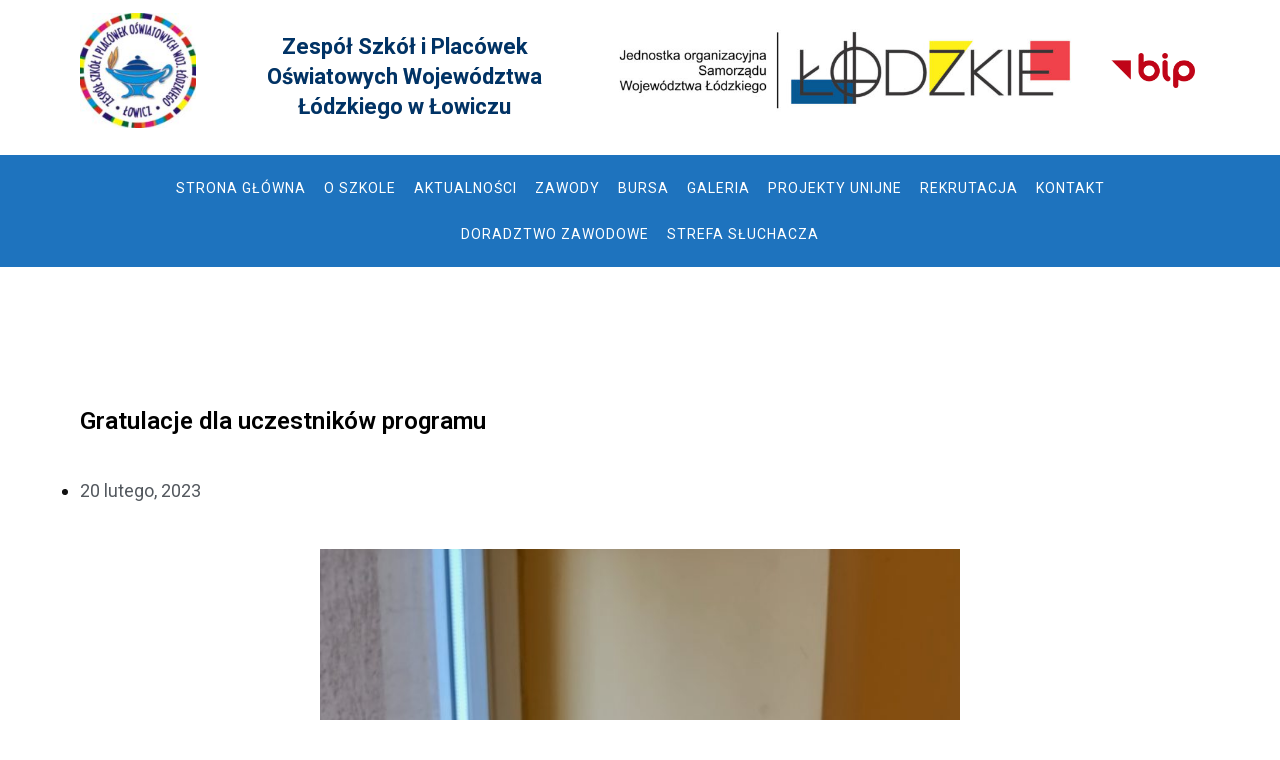

--- FILE ---
content_type: text/html; charset=UTF-8
request_url: https://zespollowicz.pl/2023/02/20/gratulacje-dla-uczestnikow-programu/
body_size: 10604
content:
<!DOCTYPE html>
<html lang="pl-PL">
<head>
	<meta charset="UTF-8">
	<meta name="viewport" content="width=device-width, initial-scale=1.0, viewport-fit=cover" />		<title>Gratulacje dla uczestników programu &#8211; Zespół Szkół i Placówek Oświatowych Samorządu Województwa Łódzkiego w Łowiczu</title>
<meta name='robots' content='max-image-preview:large' />
<link rel="alternate" type="application/rss+xml" title="Zespół Szkół i Placówek Oświatowych Samorządu Województwa Łódzkiego w Łowiczu &raquo; Kanał z wpisami" href="https://zespollowicz.pl/feed/" />
<link rel="alternate" type="application/rss+xml" title="Zespół Szkół i Placówek Oświatowych Samorządu Województwa Łódzkiego w Łowiczu &raquo; Kanał z komentarzami" href="https://zespollowicz.pl/comments/feed/" />
<link rel="alternate" title="oEmbed (JSON)" type="application/json+oembed" href="https://zespollowicz.pl/wp-json/oembed/1.0/embed?url=https%3A%2F%2Fzespollowicz.pl%2F2023%2F02%2F20%2Fgratulacje-dla-uczestnikow-programu%2F" />
<link rel="alternate" title="oEmbed (XML)" type="text/xml+oembed" href="https://zespollowicz.pl/wp-json/oembed/1.0/embed?url=https%3A%2F%2Fzespollowicz.pl%2F2023%2F02%2F20%2Fgratulacje-dla-uczestnikow-programu%2F&#038;format=xml" />
<style id='wp-img-auto-sizes-contain-inline-css'>
img:is([sizes=auto i],[sizes^="auto," i]){contain-intrinsic-size:3000px 1500px}
/*# sourceURL=wp-img-auto-sizes-contain-inline-css */
</style>
<style id='wp-emoji-styles-inline-css'>

	img.wp-smiley, img.emoji {
		display: inline !important;
		border: none !important;
		box-shadow: none !important;
		height: 1em !important;
		width: 1em !important;
		margin: 0 0.07em !important;
		vertical-align: -0.1em !important;
		background: none !important;
		padding: 0 !important;
	}
/*# sourceURL=wp-emoji-styles-inline-css */
</style>
<link rel='stylesheet' id='wp-block-library-css' href='https://zespollowicz.pl/wp-includes/css/dist/block-library/style.min.css?ver=6.9' media='all' />

<style id='classic-theme-styles-inline-css'>
/*! This file is auto-generated */
.wp-block-button__link{color:#fff;background-color:#32373c;border-radius:9999px;box-shadow:none;text-decoration:none;padding:calc(.667em + 2px) calc(1.333em + 2px);font-size:1.125em}.wp-block-file__button{background:#32373c;color:#fff;text-decoration:none}
/*# sourceURL=/wp-includes/css/classic-themes.min.css */
</style>
<link rel='stylesheet' id='twentynineteen-style-css' href='https://zespollowicz.pl/wp-content/themes/twentynineteen/style.css?ver=2.7' media='all' />
<link rel='stylesheet' id='twentynineteen-print-style-css' href='https://zespollowicz.pl/wp-content/themes/twentynineteen/print.css?ver=2.7' media='print' />
<link rel='stylesheet' id='elementor-icons-css' href='https://zespollowicz.pl/wp-content/plugins/elementor/assets/lib/eicons/css/elementor-icons.min.css?ver=5.31.0' media='all' />
<link rel='stylesheet' id='elementor-frontend-css' href='https://zespollowicz.pl/wp-content/plugins/elementor/assets/css/frontend.min.css?ver=3.24.5' media='all' />
<link rel='stylesheet' id='swiper-css' href='https://zespollowicz.pl/wp-content/plugins/elementor/assets/lib/swiper/v8/css/swiper.min.css?ver=8.4.5' media='all' />
<link rel='stylesheet' id='e-swiper-css' href='https://zespollowicz.pl/wp-content/plugins/elementor/assets/css/conditionals/e-swiper.min.css?ver=3.24.5' media='all' />
<link rel='stylesheet' id='elementor-post-43-css' href='https://zespollowicz.pl/wp-content/uploads/elementor/css/post-43.css?ver=1728124310' media='all' />
<link rel='stylesheet' id='elementor-pro-css' href='https://zespollowicz.pl/wp-content/plugins/elementor-pro/assets/css/frontend.min.css?ver=3.14.0' media='all' />
<link rel='stylesheet' id='elementor-global-css' href='https://zespollowicz.pl/wp-content/uploads/elementor/css/global.css?ver=1728124311' media='all' />
<link rel='stylesheet' id='elementor-post-50-css' href='https://zespollowicz.pl/wp-content/uploads/elementor/css/post-50.css?ver=1766435390' media='all' />
<link rel='stylesheet' id='elementor-post-130-css' href='https://zespollowicz.pl/wp-content/uploads/elementor/css/post-130.css?ver=1741810932' media='all' />
<link rel='stylesheet' id='elementor-post-348-css' href='https://zespollowicz.pl/wp-content/uploads/elementor/css/post-348.css?ver=1728124311' media='all' />
<link rel='stylesheet' id='eael-general-css' href='https://zespollowicz.pl/wp-content/plugins/essential-addons-for-elementor-lite/assets/front-end/css/view/general.min.css?ver=6.0.6' media='all' />
<link rel='stylesheet' id='google-fonts-1-css' href='https://fonts.googleapis.com/css?family=Roboto%3A100%2C100italic%2C200%2C200italic%2C300%2C300italic%2C400%2C400italic%2C500%2C500italic%2C600%2C600italic%2C700%2C700italic%2C800%2C800italic%2C900%2C900italic%7CRoboto+Slab%3A100%2C100italic%2C200%2C200italic%2C300%2C300italic%2C400%2C400italic%2C500%2C500italic%2C600%2C600italic%2C700%2C700italic%2C800%2C800italic%2C900%2C900italic&#038;display=auto&#038;subset=latin-ext&#038;ver=6.9' media='all' />
<link rel='stylesheet' id='elementor-icons-shared-0-css' href='https://zespollowicz.pl/wp-content/plugins/elementor/assets/lib/font-awesome/css/fontawesome.min.css?ver=5.15.3' media='all' />
<link rel='stylesheet' id='elementor-icons-fa-solid-css' href='https://zespollowicz.pl/wp-content/plugins/elementor/assets/lib/font-awesome/css/solid.min.css?ver=5.15.3' media='all' />
<link rel='stylesheet' id='elementor-icons-fa-brands-css' href='https://zespollowicz.pl/wp-content/plugins/elementor/assets/lib/font-awesome/css/brands.min.css?ver=5.15.3' media='all' />
<link rel='stylesheet' id='elementor-icons-fa-regular-css' href='https://zespollowicz.pl/wp-content/plugins/elementor/assets/lib/font-awesome/css/regular.min.css?ver=5.15.3' media='all' />
<link rel="preconnect" href="https://fonts.gstatic.com/" crossorigin><script src="https://zespollowicz.pl/wp-includes/js/jquery/jquery.min.js?ver=3.7.1" id="jquery-core-js"></script>
<script src="https://zespollowicz.pl/wp-includes/js/jquery/jquery-migrate.min.js?ver=3.4.1" id="jquery-migrate-js"></script>
<link rel="https://api.w.org/" href="https://zespollowicz.pl/wp-json/" /><link rel="alternate" title="JSON" type="application/json" href="https://zespollowicz.pl/wp-json/wp/v2/posts/2756" /><link rel="EditURI" type="application/rsd+xml" title="RSD" href="https://zespollowicz.pl/xmlrpc.php?rsd" />
<meta name="generator" content="WordPress 6.9" />
<link rel="canonical" href="https://zespollowicz.pl/2023/02/20/gratulacje-dla-uczestnikow-programu/" />
<link rel='shortlink' href='https://zespollowicz.pl/?p=2756' />
<meta name="generator" content="Elementor 3.24.5; features: additional_custom_breakpoints; settings: css_print_method-external, google_font-enabled, font_display-auto">
<style>.recentcomments a{display:inline !important;padding:0 !important;margin:0 !important;}</style>			<style>
				.e-con.e-parent:nth-of-type(n+4):not(.e-lazyloaded):not(.e-no-lazyload),
				.e-con.e-parent:nth-of-type(n+4):not(.e-lazyloaded):not(.e-no-lazyload) * {
					background-image: none !important;
				}
				@media screen and (max-height: 1024px) {
					.e-con.e-parent:nth-of-type(n+3):not(.e-lazyloaded):not(.e-no-lazyload),
					.e-con.e-parent:nth-of-type(n+3):not(.e-lazyloaded):not(.e-no-lazyload) * {
						background-image: none !important;
					}
				}
				@media screen and (max-height: 640px) {
					.e-con.e-parent:nth-of-type(n+2):not(.e-lazyloaded):not(.e-no-lazyload),
					.e-con.e-parent:nth-of-type(n+2):not(.e-lazyloaded):not(.e-no-lazyload) * {
						background-image: none !important;
					}
				}
			</style>
			</head>
<body class="wp-singular post-template-default single single-post postid-2756 single-format-standard wp-custom-logo wp-embed-responsive wp-theme-twentynineteen singular image-filters-enabled elementor-default elementor-template-full-width elementor-kit-43 elementor-page-348">
		<div data-elementor-type="header" data-elementor-id="50" class="elementor elementor-50 elementor-location-header" data-elementor-post-type="elementor_library">
					<div class="elementor-section-wrap">
								<section class="elementor-section elementor-top-section elementor-element elementor-element-78c1623 elementor-section-boxed elementor-section-height-default elementor-section-height-default" data-id="78c1623" data-element_type="section">
						<div class="elementor-container elementor-column-gap-default">
					<div class="elementor-column elementor-col-25 elementor-top-column elementor-element elementor-element-3c0c02c" data-id="3c0c02c" data-element_type="column">
			<div class="elementor-widget-wrap elementor-element-populated">
						<div class="elementor-element elementor-element-bbee42e elementor-widget__width-initial elementor-widget elementor-widget-image" data-id="bbee42e" data-element_type="widget" data-widget_type="image.default">
				<div class="elementor-widget-container">
													<img loading="lazy" width="150" height="150" src="https://zespollowicz.pl/wp-content/uploads/2020/12/Logo_bez_cenia-150x150.jpg" class="attachment-thumbnail size-thumbnail wp-image-7292" alt="" />													</div>
				</div>
					</div>
		</div>
				<div class="elementor-column elementor-col-25 elementor-top-column elementor-element elementor-element-0839e56" data-id="0839e56" data-element_type="column">
			<div class="elementor-widget-wrap elementor-element-populated">
						<div class="elementor-element elementor-element-8e2c7ee elementor-widget__width-initial elementor-widget elementor-widget-text-editor" data-id="8e2c7ee" data-element_type="widget" data-widget_type="text-editor.default">
				<div class="elementor-widget-container">
							<p style="text-align: center;"><span style="color: #003366;"><strong>Zespół Szkół i Placówek Oświatowych Województwa Łódzkiego w Łowiczu</strong></span></p>						</div>
				</div>
					</div>
		</div>
				<div class="elementor-column elementor-col-25 elementor-top-column elementor-element elementor-element-7490713" data-id="7490713" data-element_type="column">
			<div class="elementor-widget-wrap elementor-element-populated">
						<div class="elementor-element elementor-element-eb1fa34 elementor-widget elementor-widget-image" data-id="eb1fa34" data-element_type="widget" data-widget_type="image.default">
				<div class="elementor-widget-container">
													<img loading="lazy" width="640" height="127" src="https://zespollowicz.pl/wp-content/uploads/2020/12/JOSWL2025-768x152.jpg" class="attachment-medium_large size-medium_large wp-image-10382" alt="" srcset="https://zespollowicz.pl/wp-content/uploads/2020/12/JOSWL2025-768x152.jpg 768w, https://zespollowicz.pl/wp-content/uploads/2020/12/JOSWL2025-500x99.jpg 500w, https://zespollowicz.pl/wp-content/uploads/2020/12/JOSWL2025-1024x203.jpg 1024w, https://zespollowicz.pl/wp-content/uploads/2020/12/JOSWL2025-1536x305.jpg 1536w, https://zespollowicz.pl/wp-content/uploads/2020/12/JOSWL2025-2048x406.jpg 2048w, https://zespollowicz.pl/wp-content/uploads/2020/12/JOSWL2025-1568x311.jpg 1568w" sizes="(max-width: 640px) 100vw, 640px" />													</div>
				</div>
					</div>
		</div>
				<div class="elementor-column elementor-col-25 elementor-top-column elementor-element elementor-element-5bd696d" data-id="5bd696d" data-element_type="column">
			<div class="elementor-widget-wrap elementor-element-populated">
						<div class="elementor-element elementor-element-dec7e9e elementor-widget__width-initial elementor-widget elementor-widget-image" data-id="dec7e9e" data-element_type="widget" data-widget_type="image.default">
				<div class="elementor-widget-container">
														<a href="https://zespollowicz.bip.gov.pl/" target="_blank" rel="nofollow">
							<img loading="lazy" width="300" height="127" src="https://zespollowicz.pl/wp-content/uploads/2020/12/Logo_BIP-300x127.png" class="attachment-medium size-medium wp-image-2652" alt="logo BIP" srcset="https://zespollowicz.pl/wp-content/uploads/2020/12/Logo_BIP-300x127.png 300w, https://zespollowicz.pl/wp-content/uploads/2020/12/Logo_BIP.png 346w" sizes="(max-width: 300px) 100vw, 300px" />								</a>
													</div>
				</div>
					</div>
		</div>
					</div>
		</section>
				<section class="elementor-section elementor-top-section elementor-element elementor-element-0b4e2c9 elementor-section-full_width elementor-section-height-default elementor-section-height-default" data-id="0b4e2c9" data-element_type="section" data-settings="{&quot;background_background&quot;:&quot;classic&quot;}">
						<div class="elementor-container elementor-column-gap-default">
					<div class="elementor-column elementor-col-100 elementor-top-column elementor-element elementor-element-54d2e03" data-id="54d2e03" data-element_type="column" data-settings="{&quot;background_background&quot;:&quot;classic&quot;}">
			<div class="elementor-widget-wrap elementor-element-populated">
						<section class="elementor-section elementor-inner-section elementor-element elementor-element-b9e413c elementor-section-boxed elementor-section-height-default elementor-section-height-default" data-id="b9e413c" data-element_type="section">
						<div class="elementor-container elementor-column-gap-default">
					<div class="elementor-column elementor-col-100 elementor-inner-column elementor-element elementor-element-c7070c6" data-id="c7070c6" data-element_type="column">
			<div class="elementor-widget-wrap">
							</div>
		</div>
					</div>
		</section>
					</div>
		</div>
					</div>
		</section>
				<section class="elementor-section elementor-top-section elementor-element elementor-element-747c1d2 elementor-section-full_width elementor-section-height-default elementor-section-height-default" data-id="747c1d2" data-element_type="section" data-settings="{&quot;background_background&quot;:&quot;classic&quot;,&quot;sticky&quot;:&quot;top&quot;,&quot;sticky_on&quot;:[&quot;desktop&quot;,&quot;tablet&quot;,&quot;mobile&quot;],&quot;sticky_offset&quot;:0,&quot;sticky_effects_offset&quot;:0}">
						<div class="elementor-container elementor-column-gap-default">
					<div class="elementor-column elementor-col-100 elementor-top-column elementor-element elementor-element-665b552" data-id="665b552" data-element_type="column">
			<div class="elementor-widget-wrap elementor-element-populated">
						<section class="elementor-section elementor-inner-section elementor-element elementor-element-5a0a6c9 elementor-section-boxed elementor-section-height-default elementor-section-height-default" data-id="5a0a6c9" data-element_type="section">
						<div class="elementor-container elementor-column-gap-default">
					<div class="elementor-column elementor-col-100 elementor-inner-column elementor-element elementor-element-5fdc74c" data-id="5fdc74c" data-element_type="column">
			<div class="elementor-widget-wrap elementor-element-populated">
						<div class="elementor-element elementor-element-042dc00 elementor-nav-menu__align-center elementor-nav-menu--stretch elementor-nav-menu__text-align-center elementor-nav-menu--dropdown-tablet elementor-nav-menu--toggle elementor-nav-menu--burger elementor-widget elementor-widget-nav-menu" data-id="042dc00" data-element_type="widget" data-settings="{&quot;full_width&quot;:&quot;stretch&quot;,&quot;layout&quot;:&quot;horizontal&quot;,&quot;submenu_icon&quot;:{&quot;value&quot;:&quot;&lt;i class=\&quot;fas fa-caret-down\&quot;&gt;&lt;\/i&gt;&quot;,&quot;library&quot;:&quot;fa-solid&quot;},&quot;toggle&quot;:&quot;burger&quot;}" data-widget_type="nav-menu.default">
				<div class="elementor-widget-container">
						<nav class="elementor-nav-menu--main elementor-nav-menu__container elementor-nav-menu--layout-horizontal e--pointer-underline e--animation-fade">
				<ul id="menu-1-042dc00" class="elementor-nav-menu"><li class="menu-item menu-item-type-post_type menu-item-object-page menu-item-home menu-item-58"><a href="https://zespollowicz.pl/" class="elementor-item">Strona główna</a></li>
<li class="menu-item menu-item-type-post_type menu-item-object-page menu-item-63"><a href="https://zespollowicz.pl/o-szkole/" class="elementor-item">O Szkole</a></li>
<li class="menu-item menu-item-type-post_type menu-item-object-page current_page_parent menu-item-59"><a href="https://zespollowicz.pl/aktualnosci/" class="elementor-item">Aktualności</a></li>
<li class="menu-item menu-item-type-post_type menu-item-object-page menu-item-67"><a href="https://zespollowicz.pl/zawody/" class="elementor-item">Zawody</a></li>
<li class="menu-item menu-item-type-post_type menu-item-object-page menu-item-60"><a href="https://zespollowicz.pl/bursa/" class="elementor-item">Bursa</a></li>
<li class="menu-item menu-item-type-post_type menu-item-object-page menu-item-61"><a href="https://zespollowicz.pl/galeria/" class="elementor-item">Galeria</a></li>
<li class="menu-item menu-item-type-post_type menu-item-object-page menu-item-64"><a href="https://zespollowicz.pl/projekty-unijne/" class="elementor-item">Projekty unijne</a></li>
<li class="menu-item menu-item-type-post_type menu-item-object-page menu-item-66"><a href="https://zespollowicz.pl/rekrutacja/" class="elementor-item">Rekrutacja</a></li>
<li class="menu-item menu-item-type-post_type menu-item-object-page menu-item-62"><a href="https://zespollowicz.pl/kontakt/" class="elementor-item">Kontakt</a></li>
<li class="menu-item menu-item-type-post_type menu-item-object-page menu-item-3934"><a href="https://zespollowicz.pl/doradztwo-zawodowe/" class="elementor-item">DORADZTWO ZAWODOWE</a></li>
<li class="menu-item menu-item-type-post_type menu-item-object-page menu-item-1473"><a href="https://zespollowicz.pl/strefa-sluchacza/" class="elementor-item">Strefa słuchacza</a></li>
</ul>			</nav>
					<div class="elementor-menu-toggle" role="button" tabindex="0" aria-label="Menu Toggle" aria-expanded="false">
			<i aria-hidden="true" role="presentation" class="elementor-menu-toggle__icon--open eicon-menu-bar"></i><i aria-hidden="true" role="presentation" class="elementor-menu-toggle__icon--close eicon-close"></i>			<span class="elementor-screen-only">Menu</span>
		</div>
					<nav class="elementor-nav-menu--dropdown elementor-nav-menu__container" aria-hidden="true">
				<ul id="menu-2-042dc00" class="elementor-nav-menu"><li class="menu-item menu-item-type-post_type menu-item-object-page menu-item-home menu-item-58"><a href="https://zespollowicz.pl/" class="elementor-item" tabindex="-1">Strona główna</a></li>
<li class="menu-item menu-item-type-post_type menu-item-object-page menu-item-63"><a href="https://zespollowicz.pl/o-szkole/" class="elementor-item" tabindex="-1">O Szkole</a></li>
<li class="menu-item menu-item-type-post_type menu-item-object-page current_page_parent menu-item-59"><a href="https://zespollowicz.pl/aktualnosci/" class="elementor-item" tabindex="-1">Aktualności</a></li>
<li class="menu-item menu-item-type-post_type menu-item-object-page menu-item-67"><a href="https://zespollowicz.pl/zawody/" class="elementor-item" tabindex="-1">Zawody</a></li>
<li class="menu-item menu-item-type-post_type menu-item-object-page menu-item-60"><a href="https://zespollowicz.pl/bursa/" class="elementor-item" tabindex="-1">Bursa</a></li>
<li class="menu-item menu-item-type-post_type menu-item-object-page menu-item-61"><a href="https://zespollowicz.pl/galeria/" class="elementor-item" tabindex="-1">Galeria</a></li>
<li class="menu-item menu-item-type-post_type menu-item-object-page menu-item-64"><a href="https://zespollowicz.pl/projekty-unijne/" class="elementor-item" tabindex="-1">Projekty unijne</a></li>
<li class="menu-item menu-item-type-post_type menu-item-object-page menu-item-66"><a href="https://zespollowicz.pl/rekrutacja/" class="elementor-item" tabindex="-1">Rekrutacja</a></li>
<li class="menu-item menu-item-type-post_type menu-item-object-page menu-item-62"><a href="https://zespollowicz.pl/kontakt/" class="elementor-item" tabindex="-1">Kontakt</a></li>
<li class="menu-item menu-item-type-post_type menu-item-object-page menu-item-3934"><a href="https://zespollowicz.pl/doradztwo-zawodowe/" class="elementor-item" tabindex="-1">DORADZTWO ZAWODOWE</a></li>
<li class="menu-item menu-item-type-post_type menu-item-object-page menu-item-1473"><a href="https://zespollowicz.pl/strefa-sluchacza/" class="elementor-item" tabindex="-1">Strefa słuchacza</a></li>
</ul>			</nav>
				</div>
				</div>
					</div>
		</div>
					</div>
		</section>
					</div>
		</div>
					</div>
		</section>
							</div>
				</div>
				<div data-elementor-type="single-post" data-elementor-id="348" class="elementor elementor-348 elementor-location-single post-2756 post type-post status-publish format-standard has-post-thumbnail hentry category-bez-kategorii entry" data-elementor-post-type="elementor_library">
					<div class="elementor-section-wrap">
								<section class="elementor-section elementor-top-section elementor-element elementor-element-a23e684 elementor-section-boxed elementor-section-height-default elementor-section-height-default" data-id="a23e684" data-element_type="section">
						<div class="elementor-container elementor-column-gap-default">
					<div class="elementor-column elementor-col-100 elementor-top-column elementor-element elementor-element-2383de3" data-id="2383de3" data-element_type="column">
			<div class="elementor-widget-wrap elementor-element-populated">
						<div class="elementor-element elementor-element-cd5e6ff elementor-widget elementor-widget-theme-post-title elementor-page-title elementor-widget-heading" data-id="cd5e6ff" data-element_type="widget" data-widget_type="theme-post-title.default">
				<div class="elementor-widget-container">
			<p class="elementor-heading-title elementor-size-default">Gratulacje dla uczestników programu</p>		</div>
				</div>
				<div class="elementor-element elementor-element-630ab5c elementor-widget elementor-widget-post-info" data-id="630ab5c" data-element_type="widget" data-widget_type="post-info.default">
				<div class="elementor-widget-container">
					<ul class="elementor-inline-items elementor-icon-list-items elementor-post-info">
								<li class="elementor-icon-list-item elementor-repeater-item-1e8d245 elementor-inline-item" itemprop="datePublished">
													<span class="elementor-icon-list-text elementor-post-info__item elementor-post-info__item--type-date">
										20 lutego, 2023					</span>
								</li>
				</ul>
				</div>
				</div>
				<div class="elementor-element elementor-element-54191dd elementor-widget elementor-widget-theme-post-featured-image elementor-widget-image" data-id="54191dd" data-element_type="widget" data-widget_type="theme-post-featured-image.default">
				<div class="elementor-widget-container">
													<img loading="lazy" width="640" height="1137" src="https://zespollowicz.pl/wp-content/uploads/2023/02/20221007_103042_resized-768x1364.jpg" class="attachment-medium_large size-medium_large wp-image-2758" alt="" srcset="https://zespollowicz.pl/wp-content/uploads/2023/02/20221007_103042_resized-768x1364.jpg 768w, https://zespollowicz.pl/wp-content/uploads/2023/02/20221007_103042_resized-169x300.jpg 169w, https://zespollowicz.pl/wp-content/uploads/2023/02/20221007_103042_resized-577x1024.jpg 577w, https://zespollowicz.pl/wp-content/uploads/2023/02/20221007_103042_resized-865x1536.jpg 865w, https://zespollowicz.pl/wp-content/uploads/2023/02/20221007_103042_resized.jpg 1126w" sizes="(max-width: 640px) 100vw, 640px" />													</div>
				</div>
				<div class="elementor-element elementor-element-20c1a49 elementor-widget elementor-widget-theme-post-content" data-id="20c1a49" data-element_type="widget" data-widget_type="theme-post-content.default">
				<div class="elementor-widget-container">
			
<p>Serdecznie gratulujemy uczestnikom programu „ Razem Możemy Więcej” ukończenia kursów:</p>



<ul class="wp-block-list"><li>Podstaw florystyki</li><li>Planowania kompozycji i dekoracji</li></ul>



<p>Kompozycje, które stworzyli w czasie zajęć prezentują się pięknie.</p>



<figure class="wp-block-gallery columns-3 is-cropped wp-block-gallery-1 is-layout-flex wp-block-gallery-is-layout-flex"><ul class="blocks-gallery-grid"><li class="blocks-gallery-item"><figure><img fetchpriority="high" fetchpriority="high" decoding="async" width="577" height="1024" src="https://zespollowicz.pl/wp-content/uploads/2023/02/20221006_103000_resized-577x1024.jpg" alt="" data-id="2757" data-full-url="https://zespollowicz.pl/wp-content/uploads/2023/02/20221006_103000_resized.jpg" data-link="https://zespollowicz.pl/?attachment_id=2757" class="wp-image-2757" srcset="https://zespollowicz.pl/wp-content/uploads/2023/02/20221006_103000_resized-577x1024.jpg 577w, https://zespollowicz.pl/wp-content/uploads/2023/02/20221006_103000_resized-169x300.jpg 169w, https://zespollowicz.pl/wp-content/uploads/2023/02/20221006_103000_resized-768x1364.jpg 768w, https://zespollowicz.pl/wp-content/uploads/2023/02/20221006_103000_resized-865x1536.jpg 865w, https://zespollowicz.pl/wp-content/uploads/2023/02/20221006_103000_resized.jpg 1126w" sizes="(max-width: 577px) 100vw, 577px" /></figure></li><li class="blocks-gallery-item"><figure><img decoding="async" width="577" height="1024" src="https://zespollowicz.pl/wp-content/uploads/2023/02/20221007_103042_resized-577x1024.jpg" alt="" data-id="2758" data-full-url="https://zespollowicz.pl/wp-content/uploads/2023/02/20221007_103042_resized.jpg" data-link="https://zespollowicz.pl/?attachment_id=2758" class="wp-image-2758" srcset="https://zespollowicz.pl/wp-content/uploads/2023/02/20221007_103042_resized-577x1024.jpg 577w, https://zespollowicz.pl/wp-content/uploads/2023/02/20221007_103042_resized-169x300.jpg 169w, https://zespollowicz.pl/wp-content/uploads/2023/02/20221007_103042_resized-768x1364.jpg 768w, https://zespollowicz.pl/wp-content/uploads/2023/02/20221007_103042_resized-865x1536.jpg 865w, https://zespollowicz.pl/wp-content/uploads/2023/02/20221007_103042_resized.jpg 1126w" sizes="(max-width: 577px) 100vw, 577px" /></figure></li><li class="blocks-gallery-item"><figure><img decoding="async" width="1024" height="577" src="https://zespollowicz.pl/wp-content/uploads/2023/02/20221017_102129_resized-1024x577.jpg" alt="" data-id="2759" data-full-url="https://zespollowicz.pl/wp-content/uploads/2023/02/20221017_102129_resized.jpg" data-link="https://zespollowicz.pl/?attachment_id=2759" class="wp-image-2759" srcset="https://zespollowicz.pl/wp-content/uploads/2023/02/20221017_102129_resized-1024x577.jpg 1024w, https://zespollowicz.pl/wp-content/uploads/2023/02/20221017_102129_resized-300x169.jpg 300w, https://zespollowicz.pl/wp-content/uploads/2023/02/20221017_102129_resized-768x432.jpg 768w, https://zespollowicz.pl/wp-content/uploads/2023/02/20221017_102129_resized-1536x865.jpg 1536w, https://zespollowicz.pl/wp-content/uploads/2023/02/20221017_102129_resized-1568x883.jpg 1568w, https://zespollowicz.pl/wp-content/uploads/2023/02/20221017_102129_resized.jpg 2000w" sizes="(max-width: 1024px) 100vw, 1024px" /></figure></li><li class="blocks-gallery-item"><figure><img loading="lazy" loading="lazy" decoding="async" width="577" height="1024" src="https://zespollowicz.pl/wp-content/uploads/2023/02/20221017_113346_resized-577x1024.jpg" alt="" data-id="2760" data-full-url="https://zespollowicz.pl/wp-content/uploads/2023/02/20221017_113346_resized.jpg" data-link="https://zespollowicz.pl/?attachment_id=2760" class="wp-image-2760" srcset="https://zespollowicz.pl/wp-content/uploads/2023/02/20221017_113346_resized-577x1024.jpg 577w, https://zespollowicz.pl/wp-content/uploads/2023/02/20221017_113346_resized-169x300.jpg 169w, https://zespollowicz.pl/wp-content/uploads/2023/02/20221017_113346_resized-768x1364.jpg 768w, https://zespollowicz.pl/wp-content/uploads/2023/02/20221017_113346_resized-865x1536.jpg 865w, https://zespollowicz.pl/wp-content/uploads/2023/02/20221017_113346_resized.jpg 1126w" sizes="(max-width: 577px) 100vw, 577px" /></figure></li><li class="blocks-gallery-item"><figure><img loading="lazy" loading="lazy" decoding="async" width="577" height="1024" src="https://zespollowicz.pl/wp-content/uploads/2023/02/20221025_114138_resized-577x1024.jpg" alt="" data-id="2761" data-full-url="https://zespollowicz.pl/wp-content/uploads/2023/02/20221025_114138_resized.jpg" data-link="https://zespollowicz.pl/?attachment_id=2761" class="wp-image-2761" srcset="https://zespollowicz.pl/wp-content/uploads/2023/02/20221025_114138_resized-577x1024.jpg 577w, https://zespollowicz.pl/wp-content/uploads/2023/02/20221025_114138_resized-169x300.jpg 169w, https://zespollowicz.pl/wp-content/uploads/2023/02/20221025_114138_resized-768x1364.jpg 768w, https://zespollowicz.pl/wp-content/uploads/2023/02/20221025_114138_resized-865x1536.jpg 865w, https://zespollowicz.pl/wp-content/uploads/2023/02/20221025_114138_resized.jpg 1126w" sizes="(max-width: 577px) 100vw, 577px" /></figure></li><li class="blocks-gallery-item"><figure><img loading="lazy" loading="lazy" decoding="async" width="577" height="1024" src="https://zespollowicz.pl/wp-content/uploads/2023/02/20221025_114557_resized-577x1024.jpg" alt="" data-id="2762" data-full-url="https://zespollowicz.pl/wp-content/uploads/2023/02/20221025_114557_resized.jpg" data-link="https://zespollowicz.pl/?attachment_id=2762" class="wp-image-2762" srcset="https://zespollowicz.pl/wp-content/uploads/2023/02/20221025_114557_resized-577x1024.jpg 577w, https://zespollowicz.pl/wp-content/uploads/2023/02/20221025_114557_resized-169x300.jpg 169w, https://zespollowicz.pl/wp-content/uploads/2023/02/20221025_114557_resized-768x1364.jpg 768w, https://zespollowicz.pl/wp-content/uploads/2023/02/20221025_114557_resized-865x1536.jpg 865w, https://zespollowicz.pl/wp-content/uploads/2023/02/20221025_114557_resized.jpg 1126w" sizes="(max-width: 577px) 100vw, 577px" /></figure></li><li class="blocks-gallery-item"><figure><img loading="lazy" loading="lazy" decoding="async" width="577" height="1024" src="https://zespollowicz.pl/wp-content/uploads/2023/02/20221026_123151_resized-577x1024.jpg" alt="" data-id="2763" data-full-url="https://zespollowicz.pl/wp-content/uploads/2023/02/20221026_123151_resized.jpg" data-link="https://zespollowicz.pl/?attachment_id=2763" class="wp-image-2763" srcset="https://zespollowicz.pl/wp-content/uploads/2023/02/20221026_123151_resized-577x1024.jpg 577w, https://zespollowicz.pl/wp-content/uploads/2023/02/20221026_123151_resized-169x300.jpg 169w, https://zespollowicz.pl/wp-content/uploads/2023/02/20221026_123151_resized-768x1364.jpg 768w, https://zespollowicz.pl/wp-content/uploads/2023/02/20221026_123151_resized-865x1536.jpg 865w, https://zespollowicz.pl/wp-content/uploads/2023/02/20221026_123151_resized.jpg 1126w" sizes="(max-width: 577px) 100vw, 577px" /></figure></li></ul></figure>



<p></p>
		</div>
				</div>
					</div>
		</div>
					</div>
		</section>
				<section class="elementor-section elementor-top-section elementor-element elementor-element-4e88af1 elementor-section-boxed elementor-section-height-default elementor-section-height-default" data-id="4e88af1" data-element_type="section">
						<div class="elementor-container elementor-column-gap-default">
					<div class="elementor-column elementor-col-100 elementor-top-column elementor-element elementor-element-2cf71cb" data-id="2cf71cb" data-element_type="column">
			<div class="elementor-widget-wrap elementor-element-populated">
						<div class="elementor-element elementor-element-507b087 elementor-widget elementor-widget-text-editor" data-id="507b087" data-element_type="widget" data-widget_type="text-editor.default">
				<div class="elementor-widget-container">
							<a href="/aktualnosci">Powrót do aktualności</a>						</div>
				</div>
					</div>
		</div>
					</div>
		</section>
							</div>
				</div>
				<div data-elementor-type="footer" data-elementor-id="130" class="elementor elementor-130 elementor-location-footer" data-elementor-post-type="elementor_library">
					<div class="elementor-section-wrap">
								<section class="elementor-section elementor-top-section elementor-element elementor-element-ee53936 elementor-section-full_width elementor-section-height-default elementor-section-height-default" data-id="ee53936" data-element_type="section" data-settings="{&quot;background_background&quot;:&quot;classic&quot;}">
						<div class="elementor-container elementor-column-gap-default">
					<div class="elementor-column elementor-col-100 elementor-top-column elementor-element elementor-element-c84eb9f" data-id="c84eb9f" data-element_type="column">
			<div class="elementor-widget-wrap elementor-element-populated">
						<section class="elementor-section elementor-inner-section elementor-element elementor-element-80dd93e elementor-section-boxed elementor-section-height-default elementor-section-height-default" data-id="80dd93e" data-element_type="section">
						<div class="elementor-container elementor-column-gap-default">
					<div class="elementor-column elementor-col-100 elementor-inner-column elementor-element elementor-element-028c2f9" data-id="028c2f9" data-element_type="column">
			<div class="elementor-widget-wrap elementor-element-populated">
						<div class="elementor-element elementor-element-1719713 elementor-shape-rounded elementor-grid-0 e-grid-align-center elementor-widget elementor-widget-social-icons" data-id="1719713" data-element_type="widget" data-widget_type="social-icons.default">
				<div class="elementor-widget-container">
					<div class="elementor-social-icons-wrapper elementor-grid">
							<span class="elementor-grid-item">
					<a class="elementor-icon elementor-social-icon elementor-social-icon-facebook elementor-repeater-item-af57626" href="https://pl-pl.facebook.com/pages/category/School/Zesp%C3%B3%C5%82-Szk%C3%B3%C5%82-i-Plac%C3%B3wek-O%C5%9Bwiatowych-Wojew%C3%B3dztwa-%C5%81%C3%B3dzkiego-w-%C5%81owiczu-389727801116750/" target="_blank" rel="nofollow">
						<span class="elementor-screen-only">Facebook</span>
						<i class="fab fa-facebook"></i>					</a>
				</span>
							<span class="elementor-grid-item">
					<a class="elementor-icon elementor-social-icon elementor-social-icon-youtube elementor-repeater-item-8079a4f" href="https://www.youtube.com/channel/UCcy-WtycBVCuNW3bDJ9AxrA" target="_blank" rel="nofollow">
						<span class="elementor-screen-only">Youtube</span>
						<i class="fab fa-youtube"></i>					</a>
				</span>
							<span class="elementor-grid-item">
					<a class="elementor-icon elementor-social-icon elementor-social-icon-instagram elementor-repeater-item-3df4e53" href="https://www.instagram.com/policealna_lowicz/" target="_blank" rel="nofollow">
						<span class="elementor-screen-only">Instagram</span>
						<i class="fab fa-instagram"></i>					</a>
				</span>
					</div>
				</div>
				</div>
					</div>
		</div>
					</div>
		</section>
					</div>
		</div>
					</div>
		</section>
				<section class="elementor-section elementor-top-section elementor-element elementor-element-13d9d86 elementor-section-full_width elementor-section-height-default elementor-section-height-default" data-id="13d9d86" data-element_type="section" data-settings="{&quot;background_background&quot;:&quot;classic&quot;}">
						<div class="elementor-container elementor-column-gap-default">
					<div class="elementor-column elementor-col-100 elementor-top-column elementor-element elementor-element-53ca9dc" data-id="53ca9dc" data-element_type="column">
			<div class="elementor-widget-wrap elementor-element-populated">
						<section class="elementor-section elementor-inner-section elementor-element elementor-element-9e61aaf elementor-section-boxed elementor-section-height-default elementor-section-height-default" data-id="9e61aaf" data-element_type="section">
						<div class="elementor-container elementor-column-gap-default">
					<div class="elementor-column elementor-col-25 elementor-inner-column elementor-element elementor-element-75d672d" data-id="75d672d" data-element_type="column">
			<div class="elementor-widget-wrap elementor-element-populated">
						<div class="elementor-element elementor-element-cac6864 elementor-widget elementor-widget-heading" data-id="cac6864" data-element_type="widget" data-widget_type="heading.default">
				<div class="elementor-widget-container">
			<p class="elementor-heading-title elementor-size-default">Kontakt</p>		</div>
				</div>
				<div class="elementor-element elementor-element-fef8848 elementor-widget elementor-widget-text-editor" data-id="fef8848" data-element_type="widget" data-widget_type="text-editor.default">
				<div class="elementor-widget-container">
							<p>Zespół Szkół i Placówek Oświatowych Województwa Łódzkiego w Łowiczu</p>						</div>
				</div>
				<div class="elementor-element elementor-element-5a7b342 elementor-icon-list--layout-traditional elementor-list-item-link-full_width elementor-widget elementor-widget-icon-list" data-id="5a7b342" data-element_type="widget" data-widget_type="icon-list.default">
				<div class="elementor-widget-container">
					<ul class="elementor-icon-list-items">
							<li class="elementor-icon-list-item">
											<span class="elementor-icon-list-icon">
							<i aria-hidden="true" class="fas fa-location-arrow"></i>						</span>
										<span class="elementor-icon-list-text">ul. Ułańska 2 99-400 Łowicz</span>
									</li>
								<li class="elementor-icon-list-item">
											<span class="elementor-icon-list-icon">
							<i aria-hidden="true" class="fas fa-phone-alt"></i>						</span>
										<span class="elementor-icon-list-text">46 837 58 85</span>
									</li>
								<li class="elementor-icon-list-item">
											<span class="elementor-icon-list-icon">
							<i aria-hidden="true" class="fas fa-envelope"></i>						</span>
										<span class="elementor-icon-list-text">sekretariat@zespollowicz.pl</span>
									</li>
								<li class="elementor-icon-list-item">
											<span class="elementor-icon-list-icon">
							<i aria-hidden="true" class="far fa-address-card"></i>						</span>
										<span class="elementor-icon-list-text">www.zespollowicz.pl</span>
									</li>
						</ul>
				</div>
				</div>
					</div>
		</div>
				<div class="elementor-column elementor-col-25 elementor-inner-column elementor-element elementor-element-3fe6b41" data-id="3fe6b41" data-element_type="column">
			<div class="elementor-widget-wrap elementor-element-populated">
						<div class="elementor-element elementor-element-b25d40e elementor-widget elementor-widget-heading" data-id="b25d40e" data-element_type="widget" data-widget_type="heading.default">
				<div class="elementor-widget-container">
			<p class="elementor-heading-title elementor-size-default">Przydatne linki</p>		</div>
				</div>
				<div class="elementor-element elementor-element-c0a2d9c elementor-icon-list--layout-traditional elementor-list-item-link-full_width elementor-widget elementor-widget-icon-list" data-id="c0a2d9c" data-element_type="widget" data-widget_type="icon-list.default">
				<div class="elementor-widget-container">
					<ul class="elementor-icon-list-items">
							<li class="elementor-icon-list-item">
											<a href="https://pl-pl.facebook.com/pages/category/School/Zesp%C3%B3%C5%82-Szk%C3%B3%C5%82-i-Plac%C3%B3wek-O%C5%9Bwiatowych-Wojew%C3%B3dztwa-%C5%81%C3%B3dzkiego-w-%C5%81owiczu-389727801116750/" target="_blank" rel="nofollow">

												<span class="elementor-icon-list-icon">
							<i aria-hidden="true" class="fab fa-facebook"></i>						</span>
										<span class="elementor-icon-list-text">Facebook</span>
											</a>
									</li>
								<li class="elementor-icon-list-item">
											<a href="https://www.youtube.com/channel/UCcy-WtycBVCuNW3bDJ9AxrA" target="_blank" rel="nofollow">

												<span class="elementor-icon-list-icon">
							<i aria-hidden="true" class="fab fa-youtube"></i>						</span>
										<span class="elementor-icon-list-text">Youtube</span>
											</a>
									</li>
								<li class="elementor-icon-list-item">
											<a href="https://www.instagram.com/policealna_lowicz/" target="_blank" rel="nofollow">

												<span class="elementor-icon-list-icon">
							<i aria-hidden="true" class="fab fa-instagram"></i>						</span>
										<span class="elementor-icon-list-text">Instagram</span>
											</a>
									</li>
								<li class="elementor-icon-list-item">
											<a href="/rodo/">

												<span class="elementor-icon-list-icon">
							<i aria-hidden="true" class="far fa-edit"></i>						</span>
										<span class="elementor-icon-list-text">RODO</span>
											</a>
									</li>
								<li class="elementor-icon-list-item">
											<a href="/deklaracja-dostepnosci/">

												<span class="elementor-icon-list-icon">
							<i aria-hidden="true" class="far fa-edit"></i>						</span>
										<span class="elementor-icon-list-text">Deklaracja dostępności</span>
											</a>
									</li>
						</ul>
				</div>
				</div>
					</div>
		</div>
				<div class="elementor-column elementor-col-25 elementor-inner-column elementor-element elementor-element-fc50049" data-id="fc50049" data-element_type="column">
			<div class="elementor-widget-wrap elementor-element-populated">
						<div class="elementor-element elementor-element-ab7b847 elementor-widget elementor-widget-text-editor" data-id="ab7b847" data-element_type="widget" data-widget_type="text-editor.default">
				<div class="elementor-widget-container">
							<p><strong><span style="color: #ffffff;">Adres e-doręczeń:</span></strong></p><p><span style="color: #ffffff;">AE:PL-50314-42940-VIWSI-26</span></p>						</div>
				</div>
					</div>
		</div>
				<div class="elementor-column elementor-col-25 elementor-inner-column elementor-element elementor-element-50dd148" data-id="50dd148" data-element_type="column">
			<div class="elementor-widget-wrap elementor-element-populated">
						<div class="elementor-element elementor-element-5ae3772 elementor-widget elementor-widget-text-editor" data-id="5ae3772" data-element_type="widget" data-widget_type="text-editor.default">
				<div class="elementor-widget-container">
							<p><span style="color: #ffffff;"><strong>Skrzynka EPUAP: ZespolLowicz</strong> </span></p><p><span style="color: #ffffff;">wyślij pismo ogólne do szkoły &#8211; <a style="color: #ffffff;" href="https://www.gov.pl/web/gov/wyslij-pismo-ogolne">poprzez gov.pl</a></span></p>						</div>
				</div>
					</div>
		</div>
					</div>
		</section>
					</div>
		</div>
					</div>
		</section>
				<section class="elementor-section elementor-top-section elementor-element elementor-element-f6766f9 elementor-section-full_width elementor-section-height-default elementor-section-height-default" data-id="f6766f9" data-element_type="section" data-settings="{&quot;background_background&quot;:&quot;classic&quot;}">
						<div class="elementor-container elementor-column-gap-default">
					<div class="elementor-column elementor-col-100 elementor-top-column elementor-element elementor-element-4e2f99c" data-id="4e2f99c" data-element_type="column">
			<div class="elementor-widget-wrap elementor-element-populated">
						<section class="elementor-section elementor-inner-section elementor-element elementor-element-96ded45 elementor-section-boxed elementor-section-height-default elementor-section-height-default" data-id="96ded45" data-element_type="section">
						<div class="elementor-container elementor-column-gap-default">
					<div class="elementor-column elementor-col-100 elementor-inner-column elementor-element elementor-element-1dcc9f4" data-id="1dcc9f4" data-element_type="column">
			<div class="elementor-widget-wrap elementor-element-populated">
						<div class="elementor-element elementor-element-eec728f elementor-widget elementor-widget-text-editor" data-id="eec728f" data-element_type="widget" data-widget_type="text-editor.default">
				<div class="elementor-widget-container">
							<p>Copyright © Zespół Szkół i Placówek Oświatowych Województwa Łódzkiego w Łowiczu</p>						</div>
				</div>
				<div class="elementor-element elementor-element-e032906 elementor-widget-divider--view-line elementor-widget elementor-widget-divider" data-id="e032906" data-element_type="widget" data-widget_type="divider.default">
				<div class="elementor-widget-container">
					<div class="elementor-divider">
			<span class="elementor-divider-separator">
						</span>
		</div>
				</div>
				</div>
					</div>
		</div>
					</div>
		</section>
					</div>
		</div>
					</div>
		</section>
				<section class="elementor-section elementor-top-section elementor-element elementor-element-5ab5a7c elementor-section-boxed elementor-section-height-default elementor-section-height-default" data-id="5ab5a7c" data-element_type="section">
						<div class="elementor-container elementor-column-gap-default">
					<div class="elementor-column elementor-col-100 elementor-top-column elementor-element elementor-element-a599576" data-id="a599576" data-element_type="column">
			<div class="elementor-widget-wrap elementor-element-populated">
						<section class="elementor-section elementor-inner-section elementor-element elementor-element-221ec9d elementor-section-boxed elementor-section-height-default elementor-section-height-default" data-id="221ec9d" data-element_type="section">
						<div class="elementor-container elementor-column-gap-default">
					<div class="elementor-column elementor-col-50 elementor-inner-column elementor-element elementor-element-74dc2b5" data-id="74dc2b5" data-element_type="column">
			<div class="elementor-widget-wrap">
							</div>
		</div>
				<div class="elementor-column elementor-col-50 elementor-inner-column elementor-element elementor-element-62507ec" data-id="62507ec" data-element_type="column">
			<div class="elementor-widget-wrap">
							</div>
		</div>
					</div>
		</section>
					</div>
		</div>
					</div>
		</section>
							</div>
				</div>
		
<script type="speculationrules">
{"prefetch":[{"source":"document","where":{"and":[{"href_matches":"/*"},{"not":{"href_matches":["/wp-*.php","/wp-admin/*","/wp-content/uploads/*","/wp-content/*","/wp-content/plugins/*","/wp-content/themes/twentynineteen/*","/*\\?(.+)"]}},{"not":{"selector_matches":"a[rel~=\"nofollow\"]"}},{"not":{"selector_matches":".no-prefetch, .no-prefetch a"}}]},"eagerness":"conservative"}]}
</script>
			<script type='text/javascript'>
				const lazyloadRunObserver = () => {
					const lazyloadBackgrounds = document.querySelectorAll( `.e-con.e-parent:not(.e-lazyloaded)` );
					const lazyloadBackgroundObserver = new IntersectionObserver( ( entries ) => {
						entries.forEach( ( entry ) => {
							if ( entry.isIntersecting ) {
								let lazyloadBackground = entry.target;
								if( lazyloadBackground ) {
									lazyloadBackground.classList.add( 'e-lazyloaded' );
								}
								lazyloadBackgroundObserver.unobserve( entry.target );
							}
						});
					}, { rootMargin: '200px 0px 200px 0px' } );
					lazyloadBackgrounds.forEach( ( lazyloadBackground ) => {
						lazyloadBackgroundObserver.observe( lazyloadBackground );
					} );
				};
				const events = [
					'DOMContentLoaded',
					'elementor/lazyload/observe',
				];
				events.forEach( ( event ) => {
					document.addEventListener( event, lazyloadRunObserver );
				} );
			</script>
			<script id="eael-general-js-extra">
var localize = {"ajaxurl":"https://zespollowicz.pl/wp-admin/admin-ajax.php","nonce":"80b39e6d2b","i18n":{"added":"Added ","compare":"Compare","loading":"Loading..."},"eael_translate_text":{"required_text":"is a required field","invalid_text":"Invalid","billing_text":"Billing","shipping_text":"Shipping","fg_mfp_counter_text":"of"},"page_permalink":"https://zespollowicz.pl/2023/02/20/gratulacje-dla-uczestnikow-programu/","cart_redirectition":"","cart_page_url":"","el_breakpoints":{"mobile":{"label":"Mobilny Pionowy","value":767,"default_value":767,"direction":"max","is_enabled":true},"mobile_extra":{"label":"Mobilny Poziomy","value":880,"default_value":880,"direction":"max","is_enabled":false},"tablet":{"label":"Portret tabletu","value":1024,"default_value":1024,"direction":"max","is_enabled":true},"tablet_extra":{"label":"Ekran tabletu","value":1200,"default_value":1200,"direction":"max","is_enabled":false},"laptop":{"label":"Laptop","value":1366,"default_value":1366,"direction":"max","is_enabled":false},"widescreen":{"label":"Szeroki ekran","value":2400,"default_value":2400,"direction":"min","is_enabled":false}}};
//# sourceURL=eael-general-js-extra
</script>
<script src="https://zespollowicz.pl/wp-content/plugins/essential-addons-for-elementor-lite/assets/front-end/js/view/general.min.js?ver=6.0.6" id="eael-general-js"></script>
<script src="https://zespollowicz.pl/wp-content/plugins/elementor-pro/assets/lib/smartmenus/jquery.smartmenus.min.js?ver=1.0.1" id="smartmenus-js"></script>
<script src="https://zespollowicz.pl/wp-content/plugins/elementor-pro/assets/js/webpack-pro.runtime.min.js?ver=3.14.0" id="elementor-pro-webpack-runtime-js"></script>
<script src="https://zespollowicz.pl/wp-content/plugins/elementor/assets/js/webpack.runtime.min.js?ver=3.24.5" id="elementor-webpack-runtime-js"></script>
<script src="https://zespollowicz.pl/wp-content/plugins/elementor/assets/js/frontend-modules.min.js?ver=3.24.5" id="elementor-frontend-modules-js"></script>
<script src="https://zespollowicz.pl/wp-includes/js/dist/hooks.min.js?ver=dd5603f07f9220ed27f1" id="wp-hooks-js"></script>
<script src="https://zespollowicz.pl/wp-includes/js/dist/i18n.min.js?ver=c26c3dc7bed366793375" id="wp-i18n-js"></script>
<script id="wp-i18n-js-after">
wp.i18n.setLocaleData( { 'text direction\u0004ltr': [ 'ltr' ] } );
//# sourceURL=wp-i18n-js-after
</script>
<script id="elementor-pro-frontend-js-before">
var ElementorProFrontendConfig = {"ajaxurl":"https:\/\/zespollowicz.pl\/wp-admin\/admin-ajax.php","nonce":"99a3a72e1e","urls":{"assets":"https:\/\/zespollowicz.pl\/wp-content\/plugins\/elementor-pro\/assets\/","rest":"https:\/\/zespollowicz.pl\/wp-json\/"},"shareButtonsNetworks":{"facebook":{"title":"Facebook","has_counter":true},"twitter":{"title":"Twitter"},"linkedin":{"title":"LinkedIn","has_counter":true},"pinterest":{"title":"Pinterest","has_counter":true},"reddit":{"title":"Reddit","has_counter":true},"vk":{"title":"VK","has_counter":true},"odnoklassniki":{"title":"OK","has_counter":true},"tumblr":{"title":"Tumblr"},"digg":{"title":"Digg"},"skype":{"title":"Skype"},"stumbleupon":{"title":"StumbleUpon","has_counter":true},"mix":{"title":"Mix"},"telegram":{"title":"Telegram"},"pocket":{"title":"Pocket","has_counter":true},"xing":{"title":"XING","has_counter":true},"whatsapp":{"title":"WhatsApp"},"email":{"title":"Email"},"print":{"title":"Print"}},"facebook_sdk":{"lang":"pl_PL","app_id":""},"lottie":{"defaultAnimationUrl":"https:\/\/zespollowicz.pl\/wp-content\/plugins\/elementor-pro\/modules\/lottie\/assets\/animations\/default.json"}};
//# sourceURL=elementor-pro-frontend-js-before
</script>
<script src="https://zespollowicz.pl/wp-content/plugins/elementor-pro/assets/js/frontend.min.js?ver=3.14.0" id="elementor-pro-frontend-js"></script>
<script src="https://zespollowicz.pl/wp-includes/js/jquery/ui/core.min.js?ver=1.13.3" id="jquery-ui-core-js"></script>
<script id="elementor-frontend-js-before">
var elementorFrontendConfig = {"environmentMode":{"edit":false,"wpPreview":false,"isScriptDebug":false},"i18n":{"shareOnFacebook":"Udost\u0119pnij na Facebooku","shareOnTwitter":"Udost\u0119pnij na Twitterze","pinIt":"Przypnij","download":"Pobierz","downloadImage":"Pobierz obraz","fullscreen":"Tryb pe\u0142noekranowy","zoom":"Powi\u0119ksz","share":"Udost\u0119pnij","playVideo":"Odtw\u00f3rz wideo","previous":"Poprzednie","next":"Nast\u0119pne","close":"Zamknij","a11yCarouselWrapperAriaLabel":"Karuzela | Przewijanie w poziomie: Strza\u0142ka w lewo i w prawo","a11yCarouselPrevSlideMessage":"Poprzedni slajd","a11yCarouselNextSlideMessage":"Nast\u0119pny slajd","a11yCarouselFirstSlideMessage":"To jest pierwszy slajd","a11yCarouselLastSlideMessage":"This is the last slide","a11yCarouselPaginationBulletMessage":"Id\u017a do slajdu"},"is_rtl":false,"breakpoints":{"xs":0,"sm":480,"md":768,"lg":1025,"xl":1440,"xxl":1600},"responsive":{"breakpoints":{"mobile":{"label":"Mobilny Pionowy","value":767,"default_value":767,"direction":"max","is_enabled":true},"mobile_extra":{"label":"Mobilny Poziomy","value":880,"default_value":880,"direction":"max","is_enabled":false},"tablet":{"label":"Portret tabletu","value":1024,"default_value":1024,"direction":"max","is_enabled":true},"tablet_extra":{"label":"Ekran tabletu","value":1200,"default_value":1200,"direction":"max","is_enabled":false},"laptop":{"label":"Laptop","value":1366,"default_value":1366,"direction":"max","is_enabled":false},"widescreen":{"label":"Szeroki ekran","value":2400,"default_value":2400,"direction":"min","is_enabled":false}},"hasCustomBreakpoints":false},"version":"3.24.5","is_static":false,"experimentalFeatures":{"additional_custom_breakpoints":true,"container_grid":true,"e_swiper_latest":true,"e_nested_atomic_repeaters":true,"e_onboarding":true,"theme_builder_v2":true,"home_screen":true,"ai-layout":true,"landing-pages":true,"link-in-bio":true,"floating-buttons":true,"page-transitions":true,"notes":true,"loop":true,"form-submissions":true,"e_scroll_snap":true},"urls":{"assets":"https:\/\/zespollowicz.pl\/wp-content\/plugins\/elementor\/assets\/","ajaxurl":"https:\/\/zespollowicz.pl\/wp-admin\/admin-ajax.php","uploadUrl":"https:\/\/zespollowicz.pl\/wp-content\/uploads"},"nonces":{"floatingButtonsClickTracking":"0310239f42"},"swiperClass":"swiper","settings":{"page":[],"editorPreferences":[]},"kit":{"active_breakpoints":["viewport_mobile","viewport_tablet"],"global_image_lightbox":"yes","lightbox_enable_counter":"yes","lightbox_enable_fullscreen":"yes","lightbox_enable_zoom":"yes","lightbox_enable_share":"yes","lightbox_title_src":"title","lightbox_description_src":"description"},"post":{"id":2756,"title":"Gratulacje%20dla%20uczestnik%C3%B3w%20programu%20%E2%80%93%20Zesp%C3%B3%C5%82%20Szk%C3%B3%C5%82%20i%20Plac%C3%B3wek%20O%C5%9Bwiatowych%20Samorz%C4%85du%20Wojew%C3%B3dztwa%20%C5%81%C3%B3dzkiego%20w%20%C5%81owiczu","excerpt":"","featuredImage":"https:\/\/zespollowicz.pl\/wp-content\/uploads\/2023\/02\/20221007_103042_resized-577x1024.jpg"}};
//# sourceURL=elementor-frontend-js-before
</script>
<script src="https://zespollowicz.pl/wp-content/plugins/elementor/assets/js/frontend.min.js?ver=3.24.5" id="elementor-frontend-js"></script>
<script src="https://zespollowicz.pl/wp-content/plugins/elementor-pro/assets/js/preloaded-elements-handlers.min.js?ver=3.14.0" id="pro-preloaded-elements-handlers-js"></script>
<script src="https://zespollowicz.pl/wp-content/plugins/elementor-pro/assets/lib/sticky/jquery.sticky.min.js?ver=3.14.0" id="e-sticky-js"></script>
<script id="wp-emoji-settings" type="application/json">
{"baseUrl":"https://s.w.org/images/core/emoji/17.0.2/72x72/","ext":".png","svgUrl":"https://s.w.org/images/core/emoji/17.0.2/svg/","svgExt":".svg","source":{"concatemoji":"https://zespollowicz.pl/wp-includes/js/wp-emoji-release.min.js?ver=6.9"}}
</script>
<script type="module">
/*! This file is auto-generated */
const a=JSON.parse(document.getElementById("wp-emoji-settings").textContent),o=(window._wpemojiSettings=a,"wpEmojiSettingsSupports"),s=["flag","emoji"];function i(e){try{var t={supportTests:e,timestamp:(new Date).valueOf()};sessionStorage.setItem(o,JSON.stringify(t))}catch(e){}}function c(e,t,n){e.clearRect(0,0,e.canvas.width,e.canvas.height),e.fillText(t,0,0);t=new Uint32Array(e.getImageData(0,0,e.canvas.width,e.canvas.height).data);e.clearRect(0,0,e.canvas.width,e.canvas.height),e.fillText(n,0,0);const a=new Uint32Array(e.getImageData(0,0,e.canvas.width,e.canvas.height).data);return t.every((e,t)=>e===a[t])}function p(e,t){e.clearRect(0,0,e.canvas.width,e.canvas.height),e.fillText(t,0,0);var n=e.getImageData(16,16,1,1);for(let e=0;e<n.data.length;e++)if(0!==n.data[e])return!1;return!0}function u(e,t,n,a){switch(t){case"flag":return n(e,"\ud83c\udff3\ufe0f\u200d\u26a7\ufe0f","\ud83c\udff3\ufe0f\u200b\u26a7\ufe0f")?!1:!n(e,"\ud83c\udde8\ud83c\uddf6","\ud83c\udde8\u200b\ud83c\uddf6")&&!n(e,"\ud83c\udff4\udb40\udc67\udb40\udc62\udb40\udc65\udb40\udc6e\udb40\udc67\udb40\udc7f","\ud83c\udff4\u200b\udb40\udc67\u200b\udb40\udc62\u200b\udb40\udc65\u200b\udb40\udc6e\u200b\udb40\udc67\u200b\udb40\udc7f");case"emoji":return!a(e,"\ud83e\u1fac8")}return!1}function f(e,t,n,a){let r;const o=(r="undefined"!=typeof WorkerGlobalScope&&self instanceof WorkerGlobalScope?new OffscreenCanvas(300,150):document.createElement("canvas")).getContext("2d",{willReadFrequently:!0}),s=(o.textBaseline="top",o.font="600 32px Arial",{});return e.forEach(e=>{s[e]=t(o,e,n,a)}),s}function r(e){var t=document.createElement("script");t.src=e,t.defer=!0,document.head.appendChild(t)}a.supports={everything:!0,everythingExceptFlag:!0},new Promise(t=>{let n=function(){try{var e=JSON.parse(sessionStorage.getItem(o));if("object"==typeof e&&"number"==typeof e.timestamp&&(new Date).valueOf()<e.timestamp+604800&&"object"==typeof e.supportTests)return e.supportTests}catch(e){}return null}();if(!n){if("undefined"!=typeof Worker&&"undefined"!=typeof OffscreenCanvas&&"undefined"!=typeof URL&&URL.createObjectURL&&"undefined"!=typeof Blob)try{var e="postMessage("+f.toString()+"("+[JSON.stringify(s),u.toString(),c.toString(),p.toString()].join(",")+"));",a=new Blob([e],{type:"text/javascript"});const r=new Worker(URL.createObjectURL(a),{name:"wpTestEmojiSupports"});return void(r.onmessage=e=>{i(n=e.data),r.terminate(),t(n)})}catch(e){}i(n=f(s,u,c,p))}t(n)}).then(e=>{for(const n in e)a.supports[n]=e[n],a.supports.everything=a.supports.everything&&a.supports[n],"flag"!==n&&(a.supports.everythingExceptFlag=a.supports.everythingExceptFlag&&a.supports[n]);var t;a.supports.everythingExceptFlag=a.supports.everythingExceptFlag&&!a.supports.flag,a.supports.everything||((t=a.source||{}).concatemoji?r(t.concatemoji):t.wpemoji&&t.twemoji&&(r(t.twemoji),r(t.wpemoji)))});
//# sourceURL=https://zespollowicz.pl/wp-includes/js/wp-emoji-loader.min.js
</script>

</body>
</html>


--- FILE ---
content_type: text/css
request_url: https://zespollowicz.pl/wp-content/uploads/elementor/css/post-50.css?ver=1766435390
body_size: 1017
content:
.elementor-bc-flex-widget .elementor-50 .elementor-element.elementor-element-3c0c02c.elementor-column .elementor-widget-wrap{align-items:center;}.elementor-50 .elementor-element.elementor-element-3c0c02c.elementor-column.elementor-element[data-element_type="column"] > .elementor-widget-wrap.elementor-element-populated{align-content:center;align-items:center;}.elementor-50 .elementor-element.elementor-element-3c0c02c.elementor-column > .elementor-widget-wrap{justify-content:center;}.elementor-50 .elementor-element.elementor-element-bbee42e{width:var( --container-widget-width, 100.359% );max-width:100.359%;--container-widget-width:100.359%;--container-widget-flex-grow:0;}.elementor-bc-flex-widget .elementor-50 .elementor-element.elementor-element-0839e56.elementor-column .elementor-widget-wrap{align-items:center;}.elementor-50 .elementor-element.elementor-element-0839e56.elementor-column.elementor-element[data-element_type="column"] > .elementor-widget-wrap.elementor-element-populated{align-content:center;align-items:center;}.elementor-50 .elementor-element.elementor-element-0839e56.elementor-column > .elementor-widget-wrap{justify-content:center;}.elementor-50 .elementor-element.elementor-element-8e2c7ee{column-gap:0px;text-align:center;font-family:"Roboto", Sans-serif;font-size:22px;font-weight:400;line-height:30px;word-spacing:0px;text-shadow:0px 0px 0px rgba(0,0,0,0.3);width:var( --container-widget-width, 106.803% );max-width:106.803%;--container-widget-width:106.803%;--container-widget-flex-grow:0;align-self:center;}.elementor-bc-flex-widget .elementor-50 .elementor-element.elementor-element-7490713.elementor-column .elementor-widget-wrap{align-items:center;}.elementor-50 .elementor-element.elementor-element-7490713.elementor-column.elementor-element[data-element_type="column"] > .elementor-widget-wrap.elementor-element-populated{align-content:center;align-items:center;}.elementor-50 .elementor-element.elementor-element-7490713.elementor-column > .elementor-widget-wrap{justify-content:center;}.elementor-bc-flex-widget .elementor-50 .elementor-element.elementor-element-5bd696d.elementor-column .elementor-widget-wrap{align-items:center;}.elementor-50 .elementor-element.elementor-element-5bd696d.elementor-column.elementor-element[data-element_type="column"] > .elementor-widget-wrap.elementor-element-populated{align-content:center;align-items:center;}.elementor-50 .elementor-element.elementor-element-5bd696d.elementor-column > .elementor-widget-wrap{justify-content:center;}.elementor-50 .elementor-element.elementor-element-dec7e9e{width:var( --container-widget-width, 89.828% );max-width:89.828%;--container-widget-width:89.828%;--container-widget-flex-grow:0;}.elementor-50 .elementor-element.elementor-element-0b4e2c9:not(.elementor-motion-effects-element-type-background), .elementor-50 .elementor-element.elementor-element-0b4e2c9 > .elementor-motion-effects-container > .elementor-motion-effects-layer{background-color:#FFFFFF;}.elementor-50 .elementor-element.elementor-element-0b4e2c9{transition:background 0.3s, border 0.3s, border-radius 0.3s, box-shadow 0.3s;margin-top:0px;margin-bottom:0px;padding:0px 0px 0px 0px;}.elementor-50 .elementor-element.elementor-element-0b4e2c9 > .elementor-background-overlay{transition:background 0.3s, border-radius 0.3s, opacity 0.3s;}.elementor-50 .elementor-element.elementor-element-54d2e03 > .elementor-element-populated{transition:background 0.3s, border 0.3s, border-radius 0.3s, box-shadow 0.3s;padding:0px 0px 0px 0px;}.elementor-50 .elementor-element.elementor-element-54d2e03 > .elementor-element-populated > .elementor-background-overlay{transition:background 0.3s, border-radius 0.3s, opacity 0.3s;}.elementor-50 .elementor-element.elementor-element-b9e413c{margin-top:0px;margin-bottom:0px;}.elementor-50 .elementor-element.elementor-element-747c1d2:not(.elementor-motion-effects-element-type-background), .elementor-50 .elementor-element.elementor-element-747c1d2 > .elementor-motion-effects-container > .elementor-motion-effects-layer{background-color:#1E73BE;}.elementor-50 .elementor-element.elementor-element-747c1d2{transition:background 0.3s, border 0.3s, border-radius 0.3s, box-shadow 0.3s;margin-top:0px;margin-bottom:0px;padding:0px 0px 0px 0px;}.elementor-50 .elementor-element.elementor-element-747c1d2 > .elementor-background-overlay{transition:background 0.3s, border-radius 0.3s, opacity 0.3s;}.elementor-50 .elementor-element.elementor-element-665b552 > .elementor-element-populated{padding:0px 0px 0px 0px;}.elementor-50 .elementor-element.elementor-element-5a0a6c9{margin-top:0px;margin-bottom:0px;}.elementor-bc-flex-widget .elementor-50 .elementor-element.elementor-element-5fdc74c.elementor-column .elementor-widget-wrap{align-items:center;}.elementor-50 .elementor-element.elementor-element-5fdc74c.elementor-column.elementor-element[data-element_type="column"] > .elementor-widget-wrap.elementor-element-populated{align-content:center;align-items:center;}.elementor-50 .elementor-element.elementor-element-5fdc74c.elementor-column > .elementor-widget-wrap{justify-content:center;}.elementor-50 .elementor-element.elementor-element-042dc00 .elementor-menu-toggle{margin-left:auto;}.elementor-50 .elementor-element.elementor-element-042dc00 .elementor-nav-menu .elementor-item{font-family:"Roboto", Sans-serif;font-size:14px;font-weight:400;text-transform:uppercase;letter-spacing:1px;}.elementor-50 .elementor-element.elementor-element-042dc00 .elementor-nav-menu--main .elementor-item{color:#FFFFFF;fill:#FFFFFF;padding-left:9px;padding-right:9px;}.elementor-50 .elementor-element.elementor-element-042dc00 .elementor-nav-menu--main .elementor-item:hover,
					.elementor-50 .elementor-element.elementor-element-042dc00 .elementor-nav-menu--main .elementor-item.elementor-item-active,
					.elementor-50 .elementor-element.elementor-element-042dc00 .elementor-nav-menu--main .elementor-item.highlighted,
					.elementor-50 .elementor-element.elementor-element-042dc00 .elementor-nav-menu--main .elementor-item:focus{color:#000000;fill:#000000;}.elementor-50 .elementor-element.elementor-element-042dc00 .elementor-nav-menu--main:not(.e--pointer-framed) .elementor-item:before,
					.elementor-50 .elementor-element.elementor-element-042dc00 .elementor-nav-menu--main:not(.e--pointer-framed) .elementor-item:after{background-color:#1E73BE;}.elementor-50 .elementor-element.elementor-element-042dc00 .e--pointer-framed .elementor-item:before,
					.elementor-50 .elementor-element.elementor-element-042dc00 .e--pointer-framed .elementor-item:after{border-color:#1E73BE;}.elementor-50 .elementor-element.elementor-element-042dc00 .elementor-nav-menu--main .elementor-item.elementor-item-active{color:#000000;}.elementor-50 .elementor-element.elementor-element-042dc00 .e--pointer-framed .elementor-item:before{border-width:0px;}.elementor-50 .elementor-element.elementor-element-042dc00 .e--pointer-framed.e--animation-draw .elementor-item:before{border-width:0 0 0px 0px;}.elementor-50 .elementor-element.elementor-element-042dc00 .e--pointer-framed.e--animation-draw .elementor-item:after{border-width:0px 0px 0 0;}.elementor-50 .elementor-element.elementor-element-042dc00 .e--pointer-framed.e--animation-corners .elementor-item:before{border-width:0px 0 0 0px;}.elementor-50 .elementor-element.elementor-element-042dc00 .e--pointer-framed.e--animation-corners .elementor-item:after{border-width:0 0px 0px 0;}.elementor-50 .elementor-element.elementor-element-042dc00 .e--pointer-underline .elementor-item:after,
					 .elementor-50 .elementor-element.elementor-element-042dc00 .e--pointer-overline .elementor-item:before,
					 .elementor-50 .elementor-element.elementor-element-042dc00 .e--pointer-double-line .elementor-item:before,
					 .elementor-50 .elementor-element.elementor-element-042dc00 .e--pointer-double-line .elementor-item:after{height:0px;}.elementor-50 .elementor-element.elementor-element-042dc00 div.elementor-menu-toggle{color:#FFFFFF;}.elementor-50 .elementor-element.elementor-element-042dc00 div.elementor-menu-toggle svg{fill:#FFFFFF;}@media(max-width:767px){.elementor-50 .elementor-element.elementor-element-dec7e9e img{width:50%;}}@media(min-width:768px){.elementor-50 .elementor-element.elementor-element-3c0c02c{width:11.928%;}.elementor-50 .elementor-element.elementor-element-0839e56{width:34.912%;}.elementor-50 .elementor-element.elementor-element-7490713{width:43.159%;}.elementor-50 .elementor-element.elementor-element-5bd696d{width:9.979%;}}

--- FILE ---
content_type: text/css
request_url: https://zespollowicz.pl/wp-content/uploads/elementor/css/post-130.css?ver=1741810932
body_size: 888
content:
.elementor-130 .elementor-element.elementor-element-ee53936:not(.elementor-motion-effects-element-type-background), .elementor-130 .elementor-element.elementor-element-ee53936 > .elementor-motion-effects-container > .elementor-motion-effects-layer{background-color:#1E73BE;}.elementor-130 .elementor-element.elementor-element-ee53936{border-style:solid;border-width:0px 0px 1px 0px;border-color:#FFFFFF;transition:background 0.3s, border 0.3s, border-radius 0.3s, box-shadow 0.3s;}.elementor-130 .elementor-element.elementor-element-ee53936 > .elementor-background-overlay{transition:background 0.3s, border-radius 0.3s, opacity 0.3s;}.elementor-130 .elementor-element.elementor-element-1719713{--grid-template-columns:repeat(0, auto);--grid-column-gap:5px;--grid-row-gap:0px;}.elementor-130 .elementor-element.elementor-element-1719713 .elementor-widget-container{text-align:center;}.elementor-130 .elementor-element.elementor-element-13d9d86:not(.elementor-motion-effects-element-type-background), .elementor-130 .elementor-element.elementor-element-13d9d86 > .elementor-motion-effects-container > .elementor-motion-effects-layer{background-color:#1E73BE;}.elementor-130 .elementor-element.elementor-element-13d9d86{border-style:solid;border-width:0px 0px 1px 0px;border-color:#FFFFFF;transition:background 0.3s, border 0.3s, border-radius 0.3s, box-shadow 0.3s;}.elementor-130 .elementor-element.elementor-element-13d9d86 > .elementor-background-overlay{transition:background 0.3s, border-radius 0.3s, opacity 0.3s;}.elementor-130 .elementor-element.elementor-element-9e61aaf{margin-top:25px;margin-bottom:25px;}.elementor-130 .elementor-element.elementor-element-75d672d > .elementor-widget-wrap > .elementor-widget:not(.elementor-widget__width-auto):not(.elementor-widget__width-initial):not(:last-child):not(.elementor-absolute){margin-bottom:0px;}.elementor-130 .elementor-element.elementor-element-cac6864 .elementor-heading-title{color:#FFFFFF;font-family:"Roboto", Sans-serif;font-size:22px;font-weight:500;}.elementor-130 .elementor-element.elementor-element-cac6864 > .elementor-widget-container{padding:0px 0px 10px 0px;}.elementor-130 .elementor-element.elementor-element-fef8848{color:#FFFFFF;font-family:"Roboto", Sans-serif;font-size:14px;font-weight:400;}.elementor-130 .elementor-element.elementor-element-5a7b342 .elementor-icon-list-icon i{color:#FFFFFF;transition:color 0.3s;}.elementor-130 .elementor-element.elementor-element-5a7b342 .elementor-icon-list-icon svg{fill:#FFFFFF;transition:fill 0.3s;}.elementor-130 .elementor-element.elementor-element-5a7b342 .elementor-icon-list-item:hover .elementor-icon-list-icon i{color:#FFFFFF;}.elementor-130 .elementor-element.elementor-element-5a7b342 .elementor-icon-list-item:hover .elementor-icon-list-icon svg{fill:#FFFFFF;}.elementor-130 .elementor-element.elementor-element-5a7b342{--e-icon-list-icon-size:14px;--icon-vertical-offset:0px;}.elementor-130 .elementor-element.elementor-element-5a7b342 .elementor-icon-list-item > .elementor-icon-list-text, .elementor-130 .elementor-element.elementor-element-5a7b342 .elementor-icon-list-item > a{font-family:"Roboto", Sans-serif;font-size:16px;font-weight:400;}.elementor-130 .elementor-element.elementor-element-5a7b342 .elementor-icon-list-text{color:#FFFFFF;transition:color 0.3s;}.elementor-130 .elementor-element.elementor-element-5a7b342 > .elementor-widget-container{padding:10px 0px 0px 0px;}.elementor-130 .elementor-element.elementor-element-3fe6b41 > .elementor-widget-wrap > .elementor-widget:not(.elementor-widget__width-auto):not(.elementor-widget__width-initial):not(:last-child):not(.elementor-absolute){margin-bottom:0px;}.elementor-130 .elementor-element.elementor-element-b25d40e .elementor-heading-title{color:#FFFFFF;font-family:"Roboto", Sans-serif;font-size:22px;font-weight:500;}.elementor-130 .elementor-element.elementor-element-b25d40e > .elementor-widget-container{padding:0px 0px 10px 0px;}.elementor-130 .elementor-element.elementor-element-c0a2d9c .elementor-icon-list-icon i{color:#FFFFFF;transition:color 0.3s;}.elementor-130 .elementor-element.elementor-element-c0a2d9c .elementor-icon-list-icon svg{fill:#FFFFFF;transition:fill 0.3s;}.elementor-130 .elementor-element.elementor-element-c0a2d9c .elementor-icon-list-item:hover .elementor-icon-list-icon i{color:#FFFFFF;}.elementor-130 .elementor-element.elementor-element-c0a2d9c .elementor-icon-list-item:hover .elementor-icon-list-icon svg{fill:#FFFFFF;}.elementor-130 .elementor-element.elementor-element-c0a2d9c{--e-icon-list-icon-size:14px;--icon-vertical-offset:0px;}.elementor-130 .elementor-element.elementor-element-c0a2d9c .elementor-icon-list-item > .elementor-icon-list-text, .elementor-130 .elementor-element.elementor-element-c0a2d9c .elementor-icon-list-item > a{font-family:"Roboto", Sans-serif;font-size:16px;font-weight:400;}.elementor-130 .elementor-element.elementor-element-c0a2d9c .elementor-icon-list-text{color:#FFFFFF;transition:color 0.3s;}.elementor-130 .elementor-element.elementor-element-c0a2d9c > .elementor-widget-container{padding:10px 0px 0px 0px;}.elementor-bc-flex-widget .elementor-130 .elementor-element.elementor-element-fc50049.elementor-column .elementor-widget-wrap{align-items:center;}.elementor-130 .elementor-element.elementor-element-fc50049.elementor-column.elementor-element[data-element_type="column"] > .elementor-widget-wrap.elementor-element-populated{align-content:center;align-items:center;}.elementor-130 .elementor-element.elementor-element-fc50049 > .elementor-widget-wrap > .elementor-widget:not(.elementor-widget__width-auto):not(.elementor-widget__width-initial):not(:last-child):not(.elementor-absolute){margin-bottom:0px;}.elementor-bc-flex-widget .elementor-130 .elementor-element.elementor-element-50dd148.elementor-column .elementor-widget-wrap{align-items:center;}.elementor-130 .elementor-element.elementor-element-50dd148.elementor-column.elementor-element[data-element_type="column"] > .elementor-widget-wrap.elementor-element-populated{align-content:center;align-items:center;}.elementor-130 .elementor-element.elementor-element-50dd148 > .elementor-widget-wrap > .elementor-widget:not(.elementor-widget__width-auto):not(.elementor-widget__width-initial):not(:last-child):not(.elementor-absolute){margin-bottom:0px;}.elementor-130 .elementor-element.elementor-element-f6766f9:not(.elementor-motion-effects-element-type-background), .elementor-130 .elementor-element.elementor-element-f6766f9 > .elementor-motion-effects-container > .elementor-motion-effects-layer{background-color:#1E73BE;}.elementor-130 .elementor-element.elementor-element-f6766f9{transition:background 0.3s, border 0.3s, border-radius 0.3s, box-shadow 0.3s;}.elementor-130 .elementor-element.elementor-element-f6766f9 > .elementor-background-overlay{transition:background 0.3s, border-radius 0.3s, opacity 0.3s;}.elementor-130 .elementor-element.elementor-element-4e2f99c > .elementor-element-populated{padding:0px 0px 0px 0px;}.elementor-130 .elementor-element.elementor-element-96ded45{margin-top:0px;margin-bottom:0px;}.elementor-bc-flex-widget .elementor-130 .elementor-element.elementor-element-1dcc9f4.elementor-column .elementor-widget-wrap{align-items:center;}.elementor-130 .elementor-element.elementor-element-1dcc9f4.elementor-column.elementor-element[data-element_type="column"] > .elementor-widget-wrap.elementor-element-populated{align-content:center;align-items:center;}.elementor-130 .elementor-element.elementor-element-1dcc9f4.elementor-column > .elementor-widget-wrap{justify-content:center;}.elementor-130 .elementor-element.elementor-element-eec728f{text-align:center;color:#FFFFFF;font-family:"Roboto", Sans-serif;font-size:14px;font-weight:400;}.elementor-130 .elementor-element.elementor-element-e032906{--divider-border-style:solid;--divider-color:#000;--divider-border-width:1px;}.elementor-130 .elementor-element.elementor-element-e032906 .elementor-divider-separator{width:100%;}.elementor-130 .elementor-element.elementor-element-e032906 .elementor-divider{padding-block-start:15px;padding-block-end:15px;}

--- FILE ---
content_type: text/css
request_url: https://zespollowicz.pl/wp-content/uploads/elementor/css/post-348.css?ver=1728124311
body_size: 174
content:
.elementor-348 .elementor-element.elementor-element-cd5e6ff .elementor-heading-title{color:#000000;font-family:"Roboto", Sans-serif;font-size:24px;font-weight:600;}.elementor-348 .elementor-element.elementor-element-630ab5c .elementor-icon-list-icon{width:14px;}.elementor-348 .elementor-element.elementor-element-630ab5c .elementor-icon-list-icon i{font-size:14px;}.elementor-348 .elementor-element.elementor-element-630ab5c .elementor-icon-list-icon svg{--e-icon-list-icon-size:14px;}.elementor-348 .elementor-element.elementor-element-630ab5c .elementor-icon-list-item{font-family:"Roboto", Sans-serif;font-size:18px;font-weight:400;}.elementor-348 .elementor-element.elementor-element-54191dd{text-align:center;}.elementor-348 .elementor-element.elementor-element-20c1a49{color:#000000;font-family:"Roboto", Sans-serif;font-size:16px;font-weight:400;}.elementor-348 .elementor-element.elementor-element-4e88af1{margin-top:25px;margin-bottom:25px;}.elementor-348 .elementor-element.elementor-element-507b087{column-gap:0px;text-align:center;color:#000000;font-family:"Roboto", Sans-serif;font-size:16px;font-weight:400;}